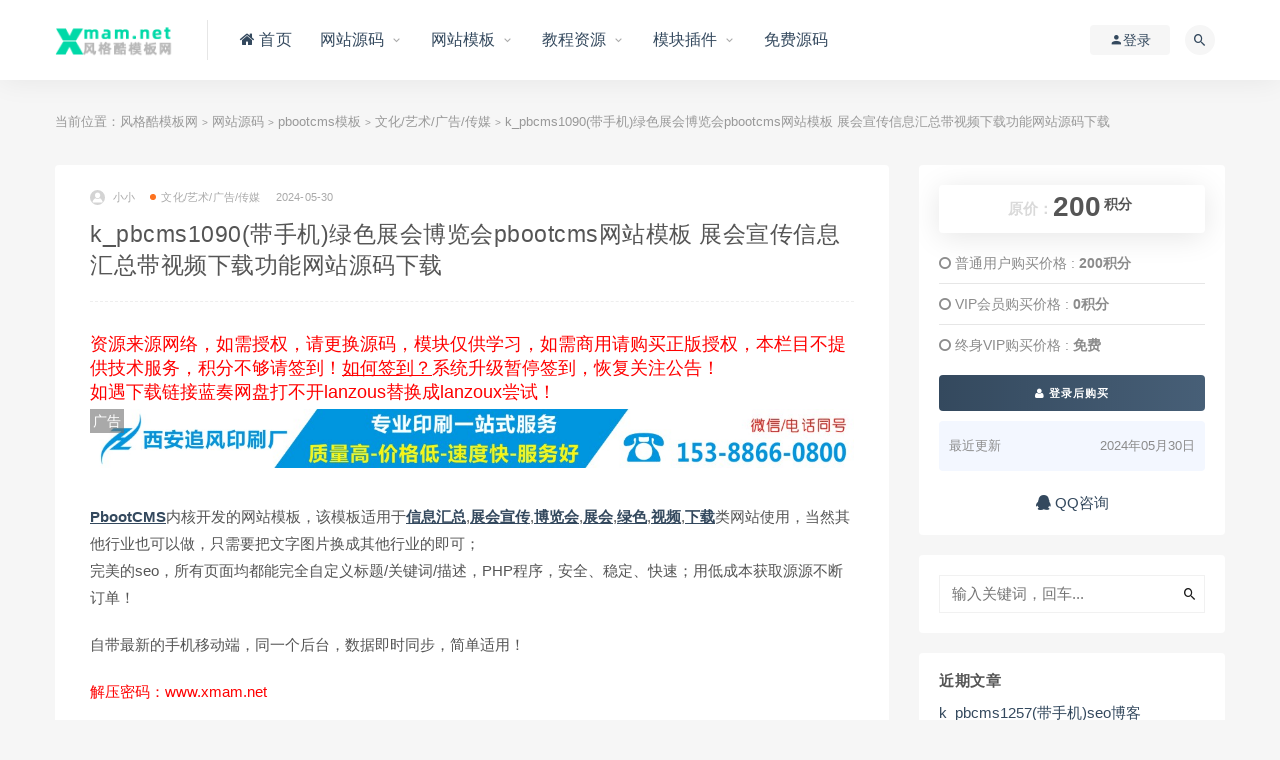

--- FILE ---
content_type: text/html; charset=UTF-8
request_url: https://www.xmam.net/41780/
body_size: 16434
content:
<!DOCTYPE html>
<html lang="zh-CN">
<head>
<meta charset="UTF-8">
<meta http-equiv="X-UA-Compatible" content="IE=edge">
<meta name="viewport" content="width=device-width, initial-scale=1">
<link rel="profile" href="https://gmpg.org/xfn/11">
<link href="https://www.xmam.net/wp-content/uploads/2023/04/1682839832-98f13708210194c.png" rel="icon">
<meta name="baidu-site-verification" content="code-mxfQFo5Fdz" />
<title>k_pbcms1090(带手机)绿色展会博览会pbootcms网站模板 展会宣传信息汇总带视频下载功能网站源码下载-风格酷模板网</title>
<meta name='robots' content='max-image-preview:large' />
<link rel='dns-prefetch' href='//www.xmam.net' />
<link rel='dns-prefetch' href='//s.w.org' />
<meta property="og:title" content="k_pbcms1090(带手机)绿色展会博览会pbootcms网站模板 展会宣传信息汇总带视频下载功能网站源码下载">
<meta property="og:description" content=" ...">
<meta property="og:type" content="article">
<meta property="og:url" content="https://www.xmam.net/41780/">
<meta property="og:site_name" content="风格酷模板网">
<meta property="og:image" content="https://www.xmam.net/wp-content/uploads/2024/05/1717028513-b0295333f9a7969.png">
<!-- <link rel='stylesheet' id='external-css'  href='https://www.xmam.net/wp-content/themes/ripro/assets/css/external.css?ver=7.2.0' type='text/css' media='all' /> -->
<!-- <link rel='stylesheet' id='sweetalert2-css'  href='https://www.xmam.net/wp-content/themes/ripro/assets/css/sweetalert2.min.css?ver=7.2.0' type='text/css' media='all' /> -->
<!-- <link rel='stylesheet' id='app-css'  href='https://www.xmam.net/wp-content/themes/ripro/assets/css/app.css?ver=7.2.0' type='text/css' media='all' /> -->
<!-- <link rel='stylesheet' id='diy-css'  href='https://www.xmam.net/wp-content/themes/ripro/assets/css/diy.css?ver=7.2.0' type='text/css' media='all' /> -->
<!-- <link rel='stylesheet' id='fancybox-css'  href='https://www.xmam.net/wp-content/themes/ripro/assets/css/jquery.fancybox.min.css?ver=7.2.0' type='text/css' media='all' /> -->
<link rel="stylesheet" type="text/css" href="//www.xmam.net/wp-content/cache/wpfc-minified/dg2f87sn/84ixg.css" media="all"/>
<script src='//www.xmam.net/wp-content/cache/wpfc-minified/qw3mwx85/84ixg.js' type="text/javascript"></script>
<!-- <script type='text/javascript' src='https://www.xmam.net/wp-content/themes/ripro/assets/js/jquery-2.2.4.min.js?ver=2.2.4' id='jquery-js'></script> -->
<!-- <script type='text/javascript' src='https://www.xmam.net/wp-content/themes/ripro/assets/js/plugins/sweetalert2.min.js?ver=7.2.0' id='sweetalert2-js'></script> -->
<meta name="keywords" content="HTML5,pbcms模板,PbootCMS,pbootcms展会,PbootCMS模板,下载,会展,信息汇总,博览会,国际展会,展会,展会代理,展会信息,展会信息大全,展会信息汇总,展会公司,展会季,展会宣传,展览中心,展览会,广告展览,线下出展,线下参展,绿色,视频,文化/艺术/广告/传媒">
<meta name="description" content="PbootCMS内核开发的网站模板，该模板适用于信息汇总,展会宣传,博览会,展会,绿色,视频,下载类网站使用，当然其他行业也可以做，只需要把文字图片换成其他行业的即可； 完美的seo，所有页面均都能完全自定义标题/关键词/描述，PHP程序，安全、稳定、快速；用低成本获取源源不断订...">
<style type="text/css">.navbar .menu-item > a {
display: block;
font-weight: normal!important;
letter-spacing: .2px;
}
.navbar .menu-item > a {
display: block;
font-weight: normal;
letter-spacing: .2px;
}
.navbar .nav-list > .menu-item > a {
font-size: 16px!important;
}
.navbar .sub-menu .menu-item > a {
align-items: center;
display: flex;
font-size: 15px;
line-height: 18px;
padding: 9px 30px;
transition: -webkit-transform 0.3s cubic-bezier(0.77,0,0.175,1);
transition: transform 0.3s cubic-bezier(0.77,0,0.175,1);
transition: transform 0.3s cubic-bezier(0.77,0,0.175,1),-webkit-transform 0.3s cubic-bezier(0.77,0,0.175,1);
}
.filter--content .filter-item a.on{background-color:#007cba;color:#fff}</style><style type="text/css">.recentcomments a{display:inline !important;padding:0 !important;margin:0 !important;}</style>	<!-- HTML5 shim, for IE6-8 support of HTML5 elements. All other JS at the end of file. -->
<!--[if lt IE 9]>
<script src="https://www.xmam.net/wp-content/themes/ripro/assets/js/html5shiv.js"></script>
<script src="https://www.xmam.net/wp-content/themes/ripro/assets/js/respond.min.js"></script>
<![endif]-->
</head>
<body class="post-template-default single single-post postid-41780 single-format-standard  max_width navbar-sticky sidebar-right pagination-numeric no-off-canvas">
<div class="site">
<header class="site-header">
<div class="container">
<div class="navbar">
<div class="logo-wrapper">
<a href="https://www.xmam.net/">
<img class="logo regular tap-logo" src="https://www.xmam.net/wp-content/uploads/2023/05/1683681375-1258617b7b5f61d.png" data-dark="" alt="风格酷模板网">
</a>
</div>
<div class="sep"></div>
<nav class="main-menu hidden-xs hidden-sm hidden-md">
<ul id="menu-menu" class="nav-list u-plain-list"><li id="menu-item-36" class="menu-item menu-item-type-custom menu-item-object-custom menu-item-36"><a href="/"><i class="fa fa-home"></i> 首页</a></li>
<li id="menu-item-34" class="menu-item menu-item-type-taxonomy menu-item-object-category current-post-ancestor menu-item-has-children menu-item-34"><a href="https://www.xmam.net/codecms/">网站源码</a>
<ul class="sub-menu">
<li id="menu-item-25199" class="menu-item menu-item-type-taxonomy menu-item-object-category current-post-ancestor menu-item-25199"><a href="https://www.xmam.net/codecms/pbootcms/">pbootcms模板</a></li>
<li id="menu-item-37" class="menu-item menu-item-type-taxonomy menu-item-object-category menu-item-37"><a href="https://www.xmam.net/codecms/wordpress/">WordPress</a></li>
<li id="menu-item-3618" class="menu-item menu-item-type-taxonomy menu-item-object-category menu-item-3618"><a href="https://www.xmam.net/codecms/eyoucms/">易优cms模板</a></li>
<li id="menu-item-420" class="menu-item menu-item-type-taxonomy menu-item-object-category menu-item-420"><a href="https://www.xmam.net/codecms/aspcode/">ASP源码</a></li>
<li id="menu-item-41072" class="menu-item menu-item-type-taxonomy menu-item-object-category menu-item-41072"><a href="https://www.xmam.net/codecms/dedecms/">讯睿模板</a></li>
</ul>
</li>
<li id="menu-item-50" class="menu-item menu-item-type-taxonomy menu-item-object-category menu-item-has-children menu-item-50"><a href="https://www.xmam.net/cssmoban/">网站模板</a>
<ul class="sub-menu">
<li id="menu-item-3896" class="menu-item menu-item-type-taxonomy menu-item-object-category menu-item-3896"><a href="https://www.xmam.net/cssmoban/html-site-template/">HTML网站模板</a></li>
<li id="menu-item-24847" class="menu-item menu-item-type-taxonomy menu-item-object-category menu-item-24847"><a href="https://www.xmam.net/cssmoban/shouji/">手机模板</a></li>
</ul>
</li>
<li id="menu-item-48" class="menu-item menu-item-type-taxonomy menu-item-object-category menu-item-has-children menu-item-48"><a href="https://www.xmam.net/tech/">教程资源</a>
<ul class="sub-menu">
<li id="menu-item-702" class="menu-item menu-item-type-taxonomy menu-item-object-category menu-item-702"><a href="https://www.xmam.net/tech/dedecmscourse/">织梦教程</a></li>
<li id="menu-item-6550" class="menu-item menu-item-type-taxonomy menu-item-object-category menu-item-6550"><a href="https://www.xmam.net/tech/eyoucmsjc/">易优cms教程</a></li>
<li id="menu-item-24846" class="menu-item menu-item-type-taxonomy menu-item-object-category menu-item-24846"><a href="https://www.xmam.net/tech/pbootcmsjs/">PbootCMS教程</a></li>
<li id="menu-item-4601" class="menu-item menu-item-type-taxonomy menu-item-object-category menu-item-4601"><a href="https://www.xmam.net/tech/seo-optimization/">SEO优化教程</a></li>
<li id="menu-item-18764" class="menu-item menu-item-type-taxonomy menu-item-object-category menu-item-18764"><a href="https://www.xmam.net/tech/wyzz/">网页制作</a></li>
</ul>
</li>
<li id="menu-item-40181" class="menu-item menu-item-type-taxonomy menu-item-object-category menu-item-has-children menu-item-40181"><a href="https://www.xmam.net/mkcj/">模块插件</a>
<ul class="sub-menu">
<li id="menu-item-40182" class="menu-item menu-item-type-taxonomy menu-item-object-category menu-item-40182"><a href="https://www.xmam.net/mkcj/pbootcmscj/">pbootcms插件</a></li>
</ul>
</li>
<li id="menu-item-2867" class="menu-item menu-item-type-custom menu-item-object-custom menu-item-2867"><a href="/codecms/?cao_type=1">免费源码</a></li>
</ul>      </nav>
<div class="main-search">
<form method="get" class="search-form inline" action="https://www.xmam.net/">
<input type="search" class="search-field inline-field" placeholder="输入关键词，回车..." autocomplete="off" value="" name="s" required="required">
<button type="submit" class="search-submit"><i class="mdi mdi-magnify"></i></button>
</form>        <div class="search-close navbar-button"><i class="mdi mdi-close"></i></div>
</div>
<div class="actions">
<!-- user -->
<div class="login-btn navbar-button"><i class="mdi mdi-account"></i> 登录</div>
<!-- user end -->
<div class="search-open navbar-button"><i class="mdi mdi-magnify"></i></div>
<div class="burger"></div>
</div>
</div>
</div>
</header>
<div class="header-gap"></div>    
<div class="site-content">
<div class="container">
<div class="breadcrumbs">
当前位置：<a href="https://www.xmam.net">风格酷模板网</a> <small>></small> <a href="https://www.xmam.net/codecms/">网站源码</a> <small>></small> <a href="https://www.xmam.net/codecms/pbootcms/">pbootcms模板</a> <small>></small> <a href="https://www.xmam.net/codecms/pbootcms/mediacode-pbootcms/">文化/艺术/广告/传媒</a> <small>></small> k_pbcms1090(带手机)绿色展会博览会pbootcms网站模板 展会宣传信息汇总带视频下载功能网站源码下载	</div>
<div class="row">
<div class="content-column col-lg-9">
<div class="content-area">
<main class="site-main">
<article id="post-41780" class="article-content">
<div class="container">
<div class="cao_entry_header">
<header class="entry-header">          <div class="entry-meta">
<span class="meta-author">
<a>
<img alt='小小' data-src='https://www.xmam.net/wp-content/themes/ripro/assets/images/avatar/1.png' class='lazyload avatar avatar-40 photo gravatar' height='40' width='40' />小小            </a>
</span>
<span class="meta-category">
<a target="_blank" href="https://www.xmam.net/codecms/pbootcms/mediacode-pbootcms/" rel="category">
<i class="dot"></i>文化/艺术/广告/传媒              </a>
</span>
<span class="meta-date">
<a target="_blank" href="https://www.xmam.net/41780/">
<time datetime="2024-05-30T08:23:42+08:00">
2024-05-30              </time>
</a>
</span>
</div>
<h1 class="entry-title">k_pbcms1090(带手机)绿色展会博览会pbootcms网站模板 展会宣传信息汇总带视频下载功能网站源码下载</h1>  </header></div></div>  <div class="container">
<div class="entry-wrapper">
<div class="ripro_gg_wrap pc"><span style="color: #FF0000;font-size: 18px;text-align: left;margin:30px 0;display:block">资源来源网络，如需授权，请更换源码，模块仅供学习，如需商用请购买正版授权，本栏目不提供技术服务，积分不够请签到！<a href='http://www.xmam.net/2069/' target="_blank" style="color: #FF0000;text-decoration: underline">如何签到？</a>系统升级暂停签到，恢复关注公告！<br/>如遇下载链接蓝奏网盘打不开lanzous替换成lanzoux尝试！
<span style="padding: 5px 0;display:block"><i style="display: block;position: absolute;z-index: 1;padding: 0 3px;background:rgba(112,112,112,0.6);font-size: 14px;font-style: normal;color: #fff">广告</i><a href="http://www.xazfysc.com/" target="_blank"><img src="/linkpic/xianzhuifeng.jpg" style="width: 100%"></a></span></div>      <div class="entry-content u-text-format u-clearfix">
<p><a href="https://www.xmam.net/tag/pbootcms/" title="查看所有文章关于 PbootCMS"target="_blank">PbootCMS</a>内核开发的网站模板，该模板适用于<a href="https://www.xmam.net/tag/%e4%bf%a1%e6%81%af%e6%b1%87%e6%80%bb/" title="查看所有文章关于 信息汇总"target="_blank">信息汇总</a>,<a href="https://www.xmam.net/tag/%e5%b1%95%e4%bc%9a%e5%ae%a3%e4%bc%a0/" title="查看所有文章关于 展会宣传"target="_blank">展会宣传</a>,<a href="https://www.xmam.net/tag/%e5%8d%9a%e8%a7%88%e4%bc%9a/" title="查看所有文章关于 博览会"target="_blank">博览会</a>,<a href="https://www.xmam.net/tag/%e5%b1%95%e4%bc%9a/" title="查看所有文章关于 展会"target="_blank">展会</a>,<a href="https://www.xmam.net/tag/%e7%bb%bf%e8%89%b2/" title="查看所有文章关于 绿色"target="_blank">绿色</a>,<a href="https://www.xmam.net/tag/%e8%a7%86%e9%a2%91/" title="查看所有文章关于 视频"target="_blank">视频</a>,<a href="https://www.xmam.net/tag/%e4%b8%8b%e8%bd%bd/" title="查看所有文章关于 下载"target="_blank">下载</a>类网站使用，当然其他行业也可以做，只需要把文字图片换成其他行业的即可；<br />
完美的seo，所有页面均都能完全自定义标题/关键词/描述，PHP程序，安全、稳定、快速；用低成本获取源源不断订单！</p>
<p>自带最新的手机移动端，同一个后台，数据即时同步，简单适用！</p>
<p><span style="color: #ff0000;">解压密码：www.xmam.net</span></p>
<h3>模板特点：</h3>
<p>1：手工书写DIV+CSS、代码精简无冗余。<br />
2：自适应结构，全球先进技术，高端视觉体验。<br />
3：SEO框架布局，栏目及文章页均可独立设置标题/关键词/描述。<br />
4：附带测试数据、将下载的pbootcms程序上传至支持sqlite的空间，后台站点设置域名位置改为自己的即可。<br />
5：后台直接修改联系方式、传真、邮箱、地址等，修改更加方便。<br />
6：部分文字需要在网站模板上面修改，模板目录:网站根目录/template/default/<br />
后台：域名/admin.php<br />
账号：admin<br />
密码：admin</p>
<h3>配置需求：</h3>
<p>语言程序：PHP + SQLite<br />
前端规范：html+css+jQuery<br />
设备支持：PC端+手机端<br />
程序运行环境：linux+nginx/ linux+apache / windows + iis(php≥7.0，＜8.0) / 其他支持php7.0+环境,<br />
不支持php7以下版本,建议php7.3版本<br />
手机版图片预览：</p>
<p><a href="https://www.xmam.net/wp-content/uploads/2024/05/1717028513-e3bd1e97fd6cc23.jpg"><img loading="lazy" class="lazyload alignnone size-full wp-image-41782" src="[data-uri]" data-srcset="https://www.xmam.net/wp-content/uploads/2024/05/1717028513-e3bd1e97fd6cc23.jpg" alt="" width="400" height="775" srcset="https://www.xmam.net/wp-content/uploads/2024/05/1717028513-e3bd1e97fd6cc23.jpg 400w, https://www.xmam.net/wp-content/uploads/2024/05/1717028513-e3bd1e97fd6cc23-155x300.jpg 155w" sizes="(max-width: 400px) 100vw, 400px" /><noscript><img loading="lazy" class="alignnone size-full wp-image-41782" src="https://www.xmam.net/wp-content/uploads/2024/05/1717028513-e3bd1e97fd6cc23.jpg" alt="" width="400" height="775" srcset="https://www.xmam.net/wp-content/uploads/2024/05/1717028513-e3bd1e97fd6cc23.jpg 400w, https://www.xmam.net/wp-content/uploads/2024/05/1717028513-e3bd1e97fd6cc23-155x300.jpg 155w" sizes="(max-width: 400px) 100vw, 400px" /></noscript></a></p>
<p>电脑版图片预览：</p>
<p>&nbsp;</p>
<p><a href="https://www.xmam.net/wp-content/uploads/2024/05/1717028514-2b23472a5d2a29b.jpg"><img loading="lazy" class="lazyload alignnone size-full wp-image-41783" src="[data-uri]" data-srcset="https://www.xmam.net/wp-content/uploads/2024/05/1717028514-2b23472a5d2a29b.jpg" alt="" width="600" height="1295" srcset="https://www.xmam.net/wp-content/uploads/2024/05/1717028514-2b23472a5d2a29b.jpg 600w, https://www.xmam.net/wp-content/uploads/2024/05/1717028514-2b23472a5d2a29b-139x300.jpg 139w, https://www.xmam.net/wp-content/uploads/2024/05/1717028514-2b23472a5d2a29b-474x1024.jpg 474w" sizes="(max-width: 600px) 100vw, 600px" /><noscript><img loading="lazy" class="alignnone size-full wp-image-41783" src="https://www.xmam.net/wp-content/uploads/2024/05/1717028514-2b23472a5d2a29b.jpg" alt="" width="600" height="1295" srcset="https://www.xmam.net/wp-content/uploads/2024/05/1717028514-2b23472a5d2a29b.jpg 600w, https://www.xmam.net/wp-content/uploads/2024/05/1717028514-2b23472a5d2a29b-139x300.jpg 139w, https://www.xmam.net/wp-content/uploads/2024/05/1717028514-2b23472a5d2a29b-474x1024.jpg 474w" sizes="(max-width: 600px) 100vw, 600px" /></noscript></a></p>
</div>
<div id="pay-single-box"></div>
<div class="entry-tags">
<a href="https://www.xmam.net/tag/html5/" rel="tag">
HTML5      </a>
<a href="https://www.xmam.net/tag/pbcms%e6%a8%a1%e6%9d%bf/" rel="tag">
pbcms模板      </a>
<a href="https://www.xmam.net/tag/pbootcms/" rel="tag">
PbootCMS      </a>
<a href="https://www.xmam.net/tag/pbootcms%e5%b1%95%e4%bc%9a/" rel="tag">
pbootcms展会      </a>
<a href="https://www.xmam.net/tag/pbootcms%e6%a8%a1%e6%9d%bf/" rel="tag">
PbootCMS模板      </a>
<a href="https://www.xmam.net/tag/%e4%b8%8b%e8%bd%bd/" rel="tag">
下载      </a>
<a href="https://www.xmam.net/tag/%e4%bc%9a%e5%b1%95/" rel="tag">
会展      </a>
<a href="https://www.xmam.net/tag/%e4%bf%a1%e6%81%af%e6%b1%87%e6%80%bb/" rel="tag">
信息汇总      </a>
<a href="https://www.xmam.net/tag/%e5%8d%9a%e8%a7%88%e4%bc%9a/" rel="tag">
博览会      </a>
<a href="https://www.xmam.net/tag/%e5%9b%bd%e9%99%85%e5%b1%95%e4%bc%9a/" rel="tag">
国际展会      </a>
<a href="https://www.xmam.net/tag/%e5%b1%95%e4%bc%9a/" rel="tag">
展会      </a>
<a href="https://www.xmam.net/tag/%e5%b1%95%e4%bc%9a%e4%bb%a3%e7%90%86/" rel="tag">
展会代理      </a>
<a href="https://www.xmam.net/tag/%e5%b1%95%e4%bc%9a%e4%bf%a1%e6%81%af/" rel="tag">
展会信息      </a>
<a href="https://www.xmam.net/tag/%e5%b1%95%e4%bc%9a%e4%bf%a1%e6%81%af%e5%a4%a7%e5%85%a8/" rel="tag">
展会信息大全      </a>
<a href="https://www.xmam.net/tag/%e5%b1%95%e4%bc%9a%e4%bf%a1%e6%81%af%e6%b1%87%e6%80%bb/" rel="tag">
展会信息汇总      </a>
<a href="https://www.xmam.net/tag/%e5%b1%95%e4%bc%9a%e5%85%ac%e5%8f%b8/" rel="tag">
展会公司      </a>
<a href="https://www.xmam.net/tag/%e5%b1%95%e4%bc%9a%e5%ad%a3/" rel="tag">
展会季      </a>
<a href="https://www.xmam.net/tag/%e5%b1%95%e4%bc%9a%e5%ae%a3%e4%bc%a0/" rel="tag">
展会宣传      </a>
<a href="https://www.xmam.net/tag/%e5%b1%95%e8%a7%88%e4%b8%ad%e5%bf%83/" rel="tag">
展览中心      </a>
<a href="https://www.xmam.net/tag/%e5%b1%95%e8%a7%88%e4%bc%9a/" rel="tag">
展览会      </a>
<a href="https://www.xmam.net/tag/%e5%b9%bf%e5%91%8a%e5%b1%95%e8%a7%88/" rel="tag">
广告展览      </a>
<a href="https://www.xmam.net/tag/%e7%ba%bf%e4%b8%8b%e5%87%ba%e5%b1%95/" rel="tag">
线下出展      </a>
<a href="https://www.xmam.net/tag/%e7%ba%bf%e4%b8%8b%e5%8f%82%e5%b1%95/" rel="tag">
线下参展      </a>
<a href="https://www.xmam.net/tag/%e7%bb%bf%e8%89%b2/" rel="tag">
绿色      </a>
<a href="https://www.xmam.net/tag/%e8%a7%86%e9%a2%91/" rel="tag">
视频      </a>
</div>
<div class="article-copyright"><span style="font-size: 16px">©下载资源版权归作者所有；本站所有资源均来源于网络，仅供学习使用，请支持正版！</span><br/><a href="https://www.xmam.net">风格酷模板网</a> &raquo; <a href="https://www.xmam.net/41780/">k_pbcms1090(带手机)绿色展会博览会pbootcms网站模板 展会宣传信息汇总带视频下载功能网站源码下载</a></div>
<div class="ripro_gg_wrap pc"><span style="color:#31BFBD">NOTICE:【咨询风格酷】客服QQ：1131734965</span><br/>
<span style="color:#31BFBD">NOTICE:【咨询风格酷】客服微信：wwwxmamnet</span><br/>
<span style="color:#31BFBD">NOTICE:【风格酷模板网②群】QQ群：288678775</span><br/>
<!--<span style="color:#31BFBD">NOTICE:【风格酷VIP交流群】交流QQ群：860932181</span>-->
<span style="display:block; font-size:12px; line-height:2;margin:20px 0; padding:10px 20px; background:#f7fbff;border: 1px dashed #e6e6e6;nborder-radius: 4px;"><span style="color:#ff0000">☉免责声明：本站所有模板均来自用户分享和网络收集，仅供学习与参考，请勿用于商业用途，如果损害了您的权利，请联系<a target="_blank" href="http://wpa.qq.com/msgrd?v=3&uin=1131734965&site=qq&menu=yes">网站客服</a>，我们核实后会立即删除。</span><br/>☉如果源码网盘地址失效！或有其他问题，请<a target="_blank" href="http://wpa.qq.com/msgrd?v=3&uin=1131734965&site=qq&menu=yes">点我报错</a>,谢谢合作！<br/><span style="color:#ff0000">☉人民币与积分汇率为1比10,即1元=10积分.有任何疑问请<a target="_blank" href="http://wpa.qq.com/msgrd?v=3&uin=1131734965&site=qq&menu=yes">联系客服</a>！</span><br/>☉如有其他问题，请加网站客服QQ(1131734965)进行交流。<br/>☉本站提供的源码、模板、软件工具等其他资源，都不包含技术服务，请大家谅解！<br/>☉源码、模板等资源会随着技术、环境的升级而存在部分问题，还请慎重选择。</span></div><div class="article-footer">
<div class="xshare">
<span class="xshare-title">分享到：</span>
<a href="javascript:;" title="收藏文章" etap="star" data-postid="41780" class="ripro-star"><i class="fa fa-star-o"></i></a>
<a href="" etap="share" data-share="qq" class="share-qq"><i class="fa fa-qq"></i></a>
<a href="" etap="share" data-share="weibo" class="share-weibo"><i class="fa fa-weibo"></i></a>
</div>
<!--百度收录情况显示-->
百度已收录</div>    </div>
</div>
</article>
<div class="entry-navigation">
<nav class="article-nav">
<span class="article-nav-prev">上一篇<br><a href="https://www.xmam.net/41777/" rel="prev">易优模板专题节点调用文档自定义字段教程</a></span>
<span class="article-nav-next">下一篇<br><a href="https://www.xmam.net/41785/" rel="next">s_xunruicms0064(自适应)响应式酒店民宿网站迅睿cms模板 客房旅馆网站源码</a></span>
</nav>
</div>
<!-- # 标准网格模式... -->
<div class="related-posts-grid">
<h4 class="u-border-title">相关推荐</h4>
<div class="row">
<div class="col-6 col-sm-3 col-md-3 mt-10 mb-10">
<article class="post">
<div class="entry-media">
<div class="placeholder" style="padding-bottom: 66.666666666667%;">
<a target="_blank"  href="https://www.xmam.net/37411/">
<img class="lazyload" data-src="https://www.xmam.net/wp-content/themes/ripro/timthumb.php?src=https://www.xmam.net/wp-content/uploads/2023/03/1678150908-1cb5f847149f471.jpg&#038;h=200&#038;w=300&#038;zc=1&#038;a=c&#038;q=100&#038;s=1" src="[data-uri]" alt="k_pbcms919(自适应)响应式高端门窗销售家具定制全屋定制建材家居装饰装修类网站pbootcms模板">  
</a>
</div>
<div class="entry-star"><a href="javascript:;" title="收藏文章" etap="star" data-postid="37411" class="ripro-star"><i class="fa fa-star-o"></i></a></div>  </div>
<div class="entry-wrapper">
<header class="entry-header">    
<h4 class="entry-title"><a target="_blank" href="https://www.xmam.net/37411/" title="k_pbcms919(自适应)响应式高端门窗销售家具定制全屋定制建材家居装饰装修类网站pbootcms模板" rel="bookmark">k_pbcms919(自适应)响应式高端门窗销售家具定制全屋定制建材家居装饰装修类网站pbootcms模板</a></h4>  </header>                </div>
</article>
</div>
<div class="col-6 col-sm-3 col-md-3 mt-10 mb-10">
<article class="post">
<div class="entry-media">
<div class="placeholder" style="padding-bottom: 66.666666666667%;">
<a target="_blank"  href="https://www.xmam.net/30644/">
<img class="lazyload" data-src="https://www.xmam.net/wp-content/themes/ripro/timthumb.php?src=https://www.xmam.net/wp-content/uploads/2022/02/1644643905-0af0079497ea3ad.png&#038;h=200&#038;w=300&#038;zc=1&#038;a=c&#038;q=100&#038;s=1" src="[data-uri]" alt="h5_0469精品动态背景城市宣传官网网站模板">  
</a>
</div>
<div class="entry-star"><a href="javascript:;" title="收藏文章" etap="star" data-postid="30644" class="ripro-star"><i class="fa fa-star-o"></i></a></div>  </div>
<div class="entry-wrapper">
<header class="entry-header">    
<h4 class="entry-title"><a target="_blank" href="https://www.xmam.net/30644/" title="h5_0469精品动态背景城市宣传官网网站模板" rel="bookmark">h5_0469精品动态背景城市宣传官网网站模板</a></h4>  </header>                </div>
</article>
</div>
<div class="col-6 col-sm-3 col-md-3 mt-10 mb-10">
<article class="post">
<div class="entry-media">
<div class="placeholder" style="padding-bottom: 66.666666666667%;">
<a target="_blank"  href="https://www.xmam.net/39916/">
<img class="lazyload" data-src="https://www.xmam.net/wp-content/themes/ripro/timthumb.php?src=https://www.xmam.net/wp-content/uploads/2024/02/1708002570-bf8432ed816328d.png&#038;h=200&#038;w=300&#038;zc=1&#038;a=c&#038;q=100&#038;s=1" src="[data-uri]" alt="h5_0322响应式宽屏自适应品牌广告设计公司HTML网站模板下载">  
</a>
</div>
<div class="entry-star"><a href="javascript:;" title="收藏文章" etap="star" data-postid="39916" class="ripro-star"><i class="fa fa-star-o"></i></a></div>  </div>
<div class="entry-wrapper">
<header class="entry-header">    
<h4 class="entry-title"><a target="_blank" href="https://www.xmam.net/39916/" title="h5_0322响应式宽屏自适应品牌广告设计公司HTML网站模板下载" rel="bookmark">h5_0322响应式宽屏自适应品牌广告设计公司HTML网站模板下载</a></h4>  </header>                </div>
</article>
</div>
<div class="col-6 col-sm-3 col-md-3 mt-10 mb-10">
<article class="post">
<div class="entry-media">
<div class="placeholder" style="padding-bottom: 66.666666666667%;">
<a target="_blank"  href="https://www.xmam.net/20701/">
<img class="lazyload" data-src="https://www.xmam.net/wp-content/themes/ripro/timthumb.php?src=https://www.xmam.net/wp-content/uploads/2021/08/1630202725-38de9d8fc1dc634.png&#038;h=200&#038;w=300&#038;zc=1&#038;a=c&#038;q=100&#038;s=1" src="[data-uri]" alt="响应式蓝色无人机公司企业通用HTML网站模板下载">  
</a>
</div>
<div class="entry-star"><a href="javascript:;" title="收藏文章" etap="star" data-postid="20701" class="ripro-star"><i class="fa fa-star-o"></i></a></div>  </div>
<div class="entry-wrapper">
<header class="entry-header">    
<h4 class="entry-title"><a target="_blank" href="https://www.xmam.net/20701/" title="响应式蓝色无人机公司企业通用HTML网站模板下载" rel="bookmark">响应式蓝色无人机公司企业通用HTML网站模板下载</a></h4>  </header>                </div>
</article>
</div>
<div class="col-6 col-sm-3 col-md-3 mt-10 mb-10">
<article class="post">
<div class="entry-media">
<div class="placeholder" style="padding-bottom: 66.666666666667%;">
<a target="_blank"  href="https://www.xmam.net/42719/">
<img class="lazyload" data-src="https://www.xmam.net/wp-content/themes/ripro/timthumb.php?src=https://www.xmam.net/wp-content/uploads/2025/12/1764553864-b0295333f9a7969.png&#038;h=200&#038;w=300&#038;zc=1&#038;a=c&#038;q=100&#038;s=1" src="[data-uri]" alt="k_pbcms1245(自适应)导航网站pbootcms网站模板 网站目录网站源码下载">  
</a>
</div>
<div class="entry-star"><a href="javascript:;" title="收藏文章" etap="star" data-postid="42719" class="ripro-star"><i class="fa fa-star-o"></i></a></div>  </div>
<div class="entry-wrapper">
<header class="entry-header">    
<h4 class="entry-title"><a target="_blank" href="https://www.xmam.net/42719/" title="k_pbcms1245(自适应)导航网站pbootcms网站模板 网站目录网站源码下载" rel="bookmark">k_pbcms1245(自适应)导航网站pbootcms网站模板 网站目录网站源码下载</a></h4>  </header>                </div>
</article>
</div>
<div class="col-6 col-sm-3 col-md-3 mt-10 mb-10">
<article class="post">
<div class="entry-media">
<div class="placeholder" style="padding-bottom: 66.666666666667%;">
<a target="_blank"  href="https://www.xmam.net/32263/">
<img class="lazyload" data-src="https://www.xmam.net/wp-content/themes/ripro/timthumb.php?src=https://www.xmam.net/wp-content/uploads/2022/03/1648708116-b0295333f9a7969.png&#038;h=200&#038;w=300&#038;zc=1&#038;a=c&#038;q=100&#038;s=1" src="[data-uri]" alt="k_pbcms411(自适应)响应式品牌珠宝首饰类网站pbootcms模板 黄金珠宝金器网站源码下载">  
</a>
</div>
<div class="entry-star"><a href="javascript:;" title="收藏文章" etap="star" data-postid="32263" class="ripro-star"><i class="fa fa-star-o"></i></a></div>  </div>
<div class="entry-wrapper">
<header class="entry-header">    
<h4 class="entry-title"><a target="_blank" href="https://www.xmam.net/32263/" title="k_pbcms411(自适应)响应式品牌珠宝首饰类网站pbootcms模板 黄金珠宝金器网站源码下载" rel="bookmark">k_pbcms411(自适应)响应式品牌珠宝首饰类网站pbootcms模板 黄金珠宝金器网站源码下载</a></h4>  </header>                </div>
</article>
</div>
<div class="col-6 col-sm-3 col-md-3 mt-10 mb-10">
<article class="post">
<div class="entry-media">
<div class="placeholder" style="padding-bottom: 66.666666666667%;">
<a target="_blank"  href="https://www.xmam.net/28373/">
<img class="lazyload" data-src="https://www.xmam.net/wp-content/themes/ripro/timthumb.php?src=https://www.xmam.net/wp-content/uploads/2021/12/1640057822-21ef05aed5af924.png&#038;h=200&#038;w=300&#038;zc=1&#038;a=c&#038;q=100&#038;s=1" src="[data-uri]" alt="pbootcms打开首页提示No input file specified">  
</a>
</div>
<div class="entry-star"><a href="javascript:;" title="收藏文章" etap="star" data-postid="28373" class="ripro-star"><i class="fa fa-star-o"></i></a></div>  </div>
<div class="entry-wrapper">
<header class="entry-header">    
<h4 class="entry-title"><a target="_blank" href="https://www.xmam.net/28373/" title="pbootcms打开首页提示No input file specified" rel="bookmark">pbootcms打开首页提示No input file specified</a></h4>  </header>                </div>
</article>
</div>
<div class="col-6 col-sm-3 col-md-3 mt-10 mb-10">
<article class="post">
<div class="entry-media">
<div class="placeholder" style="padding-bottom: 66.666666666667%;">
<a target="_blank"  href="https://www.xmam.net/30686/">
<img class="lazyload" data-src="https://www.xmam.net/wp-content/themes/ripro/timthumb.php?src=https://www.xmam.net/wp-content/uploads/2022/02/1644733657-e59976f00b9256d.jpg&#038;h=200&#038;w=300&#038;zc=1&#038;a=c&#038;q=100&#038;s=1" src="[data-uri]" alt="h5_0476数字虚拟加密货币类网站模板下载">  
</a>
</div>
<div class="entry-star"><a href="javascript:;" title="收藏文章" etap="star" data-postid="30686" class="ripro-star"><i class="fa fa-star-o"></i></a></div>  </div>
<div class="entry-wrapper">
<header class="entry-header">    
<h4 class="entry-title"><a target="_blank" href="https://www.xmam.net/30686/" title="h5_0476数字虚拟加密货币类网站模板下载" rel="bookmark">h5_0476数字虚拟加密货币类网站模板下载</a></h4>  </header>                </div>
</article>
</div>
</div>
</div>
<div class="bottom-area">
<div id="comments" class="comments-area">
<div id="respond" class="comment-respond">
<h3 id="reply-title" class="comment-reply-title">发表评论 <small><a rel="nofollow" id="cancel-comment-reply-link" href="/41780/#respond" style="display:none;">取消回复</a></small></h3><p class="must-log-in">要发表评论，您必须先<a href="https://www.xmam.net/wp-login.php?redirect_to=https%3A%2F%2Fwww.xmam.net%2F41780%2F">登录</a>。</p>	</div><!-- #respond -->
</div>
</div>				</main>
</div>
</div>
<div class="sidebar-column col-lg-3">
<aside class="widget-area">
<div id="cao_widget_pay-3" class="widget widget-pay"><div class="pay--rateinfo"><b><span class="price"><span style=" color: #dadada; font-size: 15px; margin: 0;vertical-align:middle; ">原价：</span>200<sup>积分</sup></span></b></div><ul class="pricing-options"><li><i class="fa fa-circle-o"></i> 普通用户购买价格 : <span class="pricing__opt">200积分</span></li><li><i class="fa fa-circle-o"></i> VIP会员购买价格 : <span class="pricing__opt">0积分</span></li><li><i class="fa fa-circle-o"></i> 终身VIP购买价格 : <span class="pricing__opt">免费</span></li></ul><div class="pay--content"><div class="pay-box"><a class="login-btn btn btn--primary btn--block"><i class="fa fa-user"></i> 登录后购买</a></div></div><div class="agent--contact"><ul class="list-paybody"><li><span>最近更新</span><span>2024年05月30日</span></li></ul></div><div class="ac_qqhao"><a target="_blank" href="http://wpa.qq.com/msgrd?v=3&uin=1131734965&site=qq&menu=yes"><i class="fa fa-qq"></i> QQ咨询</a></div></div><div id="search-2" class="widget widget_search"><form method="get" class="search-form inline" action="https://www.xmam.net/">
<input type="search" class="search-field inline-field" placeholder="输入关键词，回车..." autocomplete="off" value="" name="s" required="required">
<button type="submit" class="search-submit"><i class="mdi mdi-magnify"></i></button>
</form></div>
<div id="recent-posts-2" class="widget widget_recent_entries">
<h5 class="widget-title">近期文章</h5>
<ul>
<li>
<a href="https://www.xmam.net/42790/">k_pbcms1257(带手机)seo博客pbootcms网站模板 新闻资讯网站源码下载</a>
</li>
<li>
<a href="https://www.xmam.net/42779/">k_pbcms1256(带手机)人力资源劳务派遣企业站pbootcms网站模板 职业介绍中介所网站源码下载</a>
</li>
<li>
<a href="https://www.xmam.net/42774/">k_pbcms1255(自适应)重工机械设备企业站pbootcms网站模板 龙门塔吊网站源码下载</a>
</li>
<li>
<a href="https://www.xmam.net/42768/">k_pbcms1254(自适应)旅游攻略大全热门景点pbootcms网站模板 文章博客活动网站源码下载</a>
</li>
<li>
<a href="https://www.xmam.net/42763/">k_pbcms1253(带手机)电缆线盘pbootcms网站模板 塑料线盘企业网站源码下载</a>
</li>
</ul>
</div><div id="recent-comments-2" class="widget widget_recent_comments"><h5 class="widget-title">近期评论</h5><ul id="recentcomments"><li class="recentcomments"><span class="comment-author-link"><a href='http://www.fenggeku.com' rel='external nofollow ugc' class='url'>冰雨奇缘</a></span>发表在《<a href="https://www.xmam.net/2069/comment-page-1/#comment-20">每日签到即可免费获赠10积分用于兑换本站资源 点击签到！</a>》</li><li class="recentcomments"><span class="comment-author-link">xch102030</span>发表在《<a href="https://www.xmam.net/2069/comment-page-1/#comment-19">每日签到即可免费获赠10积分用于兑换本站资源 点击签到！</a>》</li><li class="recentcomments"><span class="comment-author-link"><a href='http://www.fenggeku.com' rel='external nofollow ugc' class='url'>冰雨奇缘</a></span>发表在《<a href="https://www.xmam.net/2069/comment-page-1/#comment-18">每日签到即可免费获赠10积分用于兑换本站资源 点击签到！</a>》</li><li class="recentcomments"><span class="comment-author-link">ssss</span>发表在《<a href="https://www.xmam.net/2069/comment-page-1/#comment-15">每日签到即可免费获赠10积分用于兑换本站资源 点击签到！</a>》</li><li class="recentcomments"><span class="comment-author-link">lyx</span>发表在《<a href="https://www.xmam.net/2069/comment-page-1/#comment-13">每日签到即可免费获赠10积分用于兑换本站资源 点击签到！</a>》</li></ul></div><div id="archives-2" class="widget widget_archive"><h5 class="widget-title">文章归档</h5>		<label class="screen-reader-text" for="archives-dropdown-2">文章归档</label>
<select id="archives-dropdown-2" name="archive-dropdown">
<option value="">选择月份</option>
<option value='https://www.xmam.net/date/2026/01/'> 2026年1月 </option>
<option value='https://www.xmam.net/date/2025/12/'> 2025年12月 </option>
<option value='https://www.xmam.net/date/2025/11/'> 2025年11月 </option>
<option value='https://www.xmam.net/date/2025/10/'> 2025年10月 </option>
<option value='https://www.xmam.net/date/2025/09/'> 2025年9月 </option>
<option value='https://www.xmam.net/date/2025/08/'> 2025年8月 </option>
<option value='https://www.xmam.net/date/2025/07/'> 2025年7月 </option>
<option value='https://www.xmam.net/date/2025/06/'> 2025年6月 </option>
<option value='https://www.xmam.net/date/2025/05/'> 2025年5月 </option>
<option value='https://www.xmam.net/date/2025/04/'> 2025年4月 </option>
<option value='https://www.xmam.net/date/2025/03/'> 2025年3月 </option>
<option value='https://www.xmam.net/date/2025/02/'> 2025年2月 </option>
<option value='https://www.xmam.net/date/2025/01/'> 2025年1月 </option>
<option value='https://www.xmam.net/date/2024/12/'> 2024年12月 </option>
<option value='https://www.xmam.net/date/2024/11/'> 2024年11月 </option>
<option value='https://www.xmam.net/date/2024/10/'> 2024年10月 </option>
<option value='https://www.xmam.net/date/2024/09/'> 2024年9月 </option>
<option value='https://www.xmam.net/date/2024/08/'> 2024年8月 </option>
<option value='https://www.xmam.net/date/2024/07/'> 2024年7月 </option>
<option value='https://www.xmam.net/date/2024/06/'> 2024年6月 </option>
<option value='https://www.xmam.net/date/2024/05/'> 2024年5月 </option>
<option value='https://www.xmam.net/date/2024/04/'> 2024年4月 </option>
<option value='https://www.xmam.net/date/2024/03/'> 2024年3月 </option>
<option value='https://www.xmam.net/date/2024/02/'> 2024年2月 </option>
<option value='https://www.xmam.net/date/2024/01/'> 2024年1月 </option>
<option value='https://www.xmam.net/date/2023/12/'> 2023年12月 </option>
<option value='https://www.xmam.net/date/2023/11/'> 2023年11月 </option>
<option value='https://www.xmam.net/date/2023/10/'> 2023年10月 </option>
<option value='https://www.xmam.net/date/2023/09/'> 2023年9月 </option>
<option value='https://www.xmam.net/date/2023/08/'> 2023年8月 </option>
<option value='https://www.xmam.net/date/2023/07/'> 2023年7月 </option>
<option value='https://www.xmam.net/date/2023/06/'> 2023年6月 </option>
<option value='https://www.xmam.net/date/2023/05/'> 2023年5月 </option>
<option value='https://www.xmam.net/date/2023/04/'> 2023年4月 </option>
<option value='https://www.xmam.net/date/2023/03/'> 2023年3月 </option>
<option value='https://www.xmam.net/date/2023/02/'> 2023年2月 </option>
<option value='https://www.xmam.net/date/2023/01/'> 2023年1月 </option>
<option value='https://www.xmam.net/date/2022/12/'> 2022年12月 </option>
<option value='https://www.xmam.net/date/2022/11/'> 2022年11月 </option>
<option value='https://www.xmam.net/date/2022/10/'> 2022年10月 </option>
<option value='https://www.xmam.net/date/2022/09/'> 2022年9月 </option>
<option value='https://www.xmam.net/date/2022/08/'> 2022年8月 </option>
<option value='https://www.xmam.net/date/2022/07/'> 2022年7月 </option>
<option value='https://www.xmam.net/date/2022/06/'> 2022年6月 </option>
<option value='https://www.xmam.net/date/2022/05/'> 2022年5月 </option>
<option value='https://www.xmam.net/date/2022/04/'> 2022年4月 </option>
<option value='https://www.xmam.net/date/2022/03/'> 2022年3月 </option>
<option value='https://www.xmam.net/date/2022/02/'> 2022年2月 </option>
<option value='https://www.xmam.net/date/2022/01/'> 2022年1月 </option>
<option value='https://www.xmam.net/date/2021/12/'> 2021年12月 </option>
<option value='https://www.xmam.net/date/2021/11/'> 2021年11月 </option>
<option value='https://www.xmam.net/date/2021/10/'> 2021年10月 </option>
<option value='https://www.xmam.net/date/2021/09/'> 2021年9月 </option>
<option value='https://www.xmam.net/date/2021/08/'> 2021年8月 </option>
<option value='https://www.xmam.net/date/2021/07/'> 2021年7月 </option>
<option value='https://www.xmam.net/date/2021/06/'> 2021年6月 </option>
<option value='https://www.xmam.net/date/2021/05/'> 2021年5月 </option>
<option value='https://www.xmam.net/date/2021/04/'> 2021年4月 </option>
<option value='https://www.xmam.net/date/2021/03/'> 2021年3月 </option>
<option value='https://www.xmam.net/date/2021/02/'> 2021年2月 </option>
<option value='https://www.xmam.net/date/2021/01/'> 2021年1月 </option>
</select>
<script type="text/javascript">
/* <![CDATA[ */
(function() {
var dropdown = document.getElementById( "archives-dropdown-2" );
function onSelectChange() {
if ( dropdown.options[ dropdown.selectedIndex ].value !== '' ) {
document.location.href = this.options[ this.selectedIndex ].value;
}
}
dropdown.onchange = onSelectChange;
})();
/* ]]> */
</script>
</div><div id="categories-2" class="widget widget_categories"><h5 class="widget-title">分类</h5>
<ul>
<li class="cat-item cat-item-13"><a href="https://www.xmam.net/tech/">教程资源</a>
<ul class='children'>
<li class="cat-item cat-item-13827"><a href="https://www.xmam.net/tech/pbootcmsjs/">PbootCMS教程</a>
</li>
<li class="cat-item cat-item-2466"><a href="https://www.xmam.net/tech/seo-optimization/" title="风格酷SEO优化是seo优化、seo查询、网络营销、网站建设为一体的云优化教程平台，提供百度关键词排名、seo推广、网站建设和关键词优化、网络营销策划推广、seo软件、外包服务及seo优化教程。">SEO优化教程</a>
</li>
<li class="cat-item cat-item-3491"><a href="https://www.xmam.net/tech/eyoucmsjc/">易优cms教程</a>
</li>
<li class="cat-item cat-item-18003"><a href="https://www.xmam.net/tech/jizhicmsjc/">极致CMS教程</a>
</li>
<li class="cat-item cat-item-327"><a href="https://www.xmam.net/tech/dedecmscourse/">织梦教程</a>
</li>
<li class="cat-item cat-item-9983"><a href="https://www.xmam.net/tech/wyzz/">网页制作</a>
<ul class='children'>
<li class="cat-item cat-item-9984"><a href="https://www.xmam.net/tech/wyzz/css/">css</a>
</li>
</ul>
</li>
<li class="cat-item cat-item-14974"><a href="https://www.xmam.net/tech/xunruicms_tech/">迅睿CMS教程</a>
</li>
</ul>
</li>
<li class="cat-item cat-item-21725"><a href="https://www.xmam.net/mkcj/">模块插件</a>
<ul class='children'>
<li class="cat-item cat-item-21726"><a href="https://www.xmam.net/mkcj/pbootcmscj/">pbootcms插件</a>
</li>
</ul>
</li>
<li class="cat-item cat-item-1023"><a href="https://www.xmam.net/fenggekunews/">站内资讯</a>
<ul class='children'>
<li class="cat-item cat-item-1024"><a href="https://www.xmam.net/fenggekunews/notice/">站内公告</a>
</li>
</ul>
</li>
<li class="cat-item cat-item-11"><a href="https://www.xmam.net/cssmoban/">网站模板</a>
<ul class='children'>
<li class="cat-item cat-item-2105"><a href="https://www.xmam.net/cssmoban/html-site-template/">HTML网站模板</a>
</li>
<li class="cat-item cat-item-13557"><a href="https://www.xmam.net/cssmoban/shouji/" title="手机模板">手机模板</a>
</li>
</ul>
</li>
<li class="cat-item cat-item-1"><a href="https://www.xmam.net/codecms/">网站源码</a>
<ul class='children'>
<li class="cat-item cat-item-166"><a href="https://www.xmam.net/codecms/aspcode/">ASP源码</a>
</li>
<li class="cat-item cat-item-14057"><a href="https://www.xmam.net/codecms/pbootcms/">pbootcms模板</a>
<ul class='children'>
<li class="cat-item cat-item-14058"><a href="https://www.xmam.net/codecms/pbootcms/internetcode-pbootcms/">IT/软件/信息/互联网</a>
</li>
<li class="cat-item cat-item-14081"><a href="https://www.xmam.net/codecms/pbootcms/other-pbootcms/">其他模板</a>
</li>
<li class="cat-item cat-item-14075"><a href="https://www.xmam.net/codecms/pbootcms/pets-pbootcms/">农业/畜牧/养殖/宠物</a>
</li>
<li class="cat-item cat-item-14074"><a href="https://www.xmam.net/codecms/pbootcms/material-pbootcms/">化工/环保/能源/材料</a>
</li>
<li class="cat-item cat-item-14079"><a href="https://www.xmam.net/codecms/pbootcms/danyemian/">单页面</a>
</li>
<li class="cat-item cat-item-14062"><a href="https://www.xmam.net/codecms/pbootcms/%e5%9f%ba%e5%bb%ba-%e6%96%bd%e5%b7%a5-%e5%9c%b0%e4%ba%a7-%e7%89%a9%e4%b8%9a/">基建/施工/地产/物业</a>
</li>
<li class="cat-item cat-item-14076"><a href="https://www.xmam.net/codecms/pbootcms/waimao/">外贸</a>
</li>
<li class="cat-item cat-item-14068"><a href="https://www.xmam.net/codecms/pbootcms/scientific-pbootcms/">学校/教育/培训/科研</a>
</li>
<li class="cat-item cat-item-14066"><a href="https://www.xmam.net/codecms/pbootcms/life-pbootcms/">摄影/婚庆/家政/生活</a>
</li>
<li class="cat-item cat-item-14071"><a href="https://www.xmam.net/codecms/pbootcms/association-pbootcms/">政府/组织/集团/协会</a>
</li>
<li class="cat-item cat-item-14060"><a href="https://www.xmam.net/codecms/pbootcms/mediacode-pbootcms/">文化/艺术/广告/传媒</a>
</li>
<li class="cat-item cat-item-14078"><a href="https://www.xmam.net/codecms/pbootcms/newsblog/">新闻博客</a>
</li>
<li class="cat-item cat-item-14065"><a href="https://www.xmam.net/codecms/pbootcms/toys-pbootcms/">服饰/珠宝/礼品/玩具</a>
</li>
<li class="cat-item cat-item-14073"><a href="https://www.xmam.net/codecms/pbootcms/instrument-pbootcms/">机械/设备/制造/仪器</a>
</li>
<li class="cat-item cat-item-14072"><a href="https://www.xmam.net/codecms/pbootcms/carry-pbootcms/">汽车/物流/交通/搬运</a>
</li>
<li class="cat-item cat-item-14077"><a href="https://www.xmam.net/codecms/pbootcms/wap-pbootcms/">独立手机版</a>
</li>
<li class="cat-item cat-item-14059"><a href="https://www.xmam.net/codecms/pbootcms/communication-pbootcms/">科技/电子/数码/通信</a>
</li>
<li class="cat-item cat-item-14069"><a href="https://www.xmam.net/codecms/pbootcms/medical-pbootcms/">美容/保健/医院/医疗</a>
</li>
<li class="cat-item cat-item-14080"><a href="https://www.xmam.net/codecms/pbootcms/marketing-template-pbootcms/">营销型模板</a>
</li>
<li class="cat-item cat-item-14061"><a href="https://www.xmam.net/codecms/pbootcms/furniture-pbootcms/">装修/设计/家居/家具</a>
</li>
<li class="cat-item cat-item-14067"><a href="https://www.xmam.net/codecms/pbootcms/equipment-pbootcms/">运动/健身/体育/器材</a>
</li>
<li class="cat-item cat-item-14070"><a href="https://www.xmam.net/codecms/pbootcms/lawcode-pbootcms/">金融/财税/咨询/法律</a>
</li>
<li class="cat-item cat-item-14064"><a href="https://www.xmam.net/codecms/pbootcms/expenses-pbootcms/">食品/果蔬/饮料/日用</a>
</li>
<li class="cat-item cat-item-14063"><a href="https://www.xmam.net/codecms/pbootcms/ticketing-pbootcms/">餐饮/酒店/旅游/票务</a>
</li>
</ul>
</li>
<li class="cat-item cat-item-7"><a href="https://www.xmam.net/codecms/wordpress/">Wordpress</a>
</li>
<li class="cat-item cat-item-1957"><a href="https://www.xmam.net/codecms/eyoucms/">易优cms模板</a>
<ul class='children'>
<li class="cat-item cat-item-6165"><a href="https://www.xmam.net/codecms/eyoucms/it%e3%80%81%e8%bd%af%e4%bb%b6%e3%80%81%e4%ba%92%e8%81%94%e7%bd%91%e3%80%81%e6%b8%b8%e6%88%8f/">IT、软件、互联网、游戏</a>
</li>
<li class="cat-item cat-item-6159"><a href="https://www.xmam.net/codecms/eyoucms/%e4%ba%94%e9%87%91%e3%80%81%e8%ae%be%e5%a4%87%e3%80%81%e5%88%b6%e9%80%a0%e3%80%81%e4%bb%aa%e5%99%a8/">五金、设备、制造、仪器</a>
</li>
<li class="cat-item cat-item-6174"><a href="https://www.xmam.net/codecms/eyoucms/%e5%81%a5%e8%ba%ab%e3%80%81%e4%bd%93%e8%82%b2%e3%80%81%e8%bf%90%e5%8a%a8%e5%99%a8%e6%9d%90/">健身、体育、运动器材</a>
</li>
<li class="cat-item cat-item-6157"><a href="https://www.xmam.net/codecms/eyoucms/%e5%86%9c%e4%b8%9a%e3%80%81%e7%95%9c%e7%89%a7%e3%80%81%e5%85%bb%e6%ae%96%e3%80%81%e5%ae%a0%e7%89%a9/">农业、畜牧、养殖、宠物</a>
</li>
<li class="cat-item cat-item-6158"><a href="https://www.xmam.net/codecms/eyoucms/%e5%8c%96%e5%b7%a5%e3%80%81%e5%8e%9f%e6%96%99%e3%80%81%e7%8e%af%e4%bf%9d%e3%80%81%e8%83%bd%e6%ba%90/">化工、原料、环保、能源</a>
</li>
<li class="cat-item cat-item-6156"><a href="https://www.xmam.net/codecms/eyoucms/%e5%8d%9a%e5%ae%a2%e3%80%81%e6%96%87%e7%ab%a0%e3%80%81%e8%b5%84%e8%ae%af%e3%80%81%e5%85%b6%e4%bb%96/">博客、文章、资讯、其他</a>
</li>
<li class="cat-item cat-item-6168"><a href="https://www.xmam.net/codecms/eyoucms/%e5%9f%ba%e5%bb%ba%e3%80%81%e6%96%bd%e5%b7%a5%e3%80%81%e5%9c%b0%e4%ba%a7%e3%80%81%e7%89%a9%e4%b8%9a/">基建、施工、地产、物业</a>
</li>
<li class="cat-item cat-item-6173"><a href="https://www.xmam.net/codecms/eyoucms/%e5%ad%a6%e6%a0%a1%e3%80%81%e6%95%99%e8%82%b2%e3%80%81%e5%9f%b9%e8%ae%ad%e3%80%81%e7%a7%91%e7%a0%94/">学校、教育、培训、科研</a>
</li>
<li class="cat-item cat-item-6167"><a href="https://www.xmam.net/codecms/eyoucms/%e5%bb%ba%e6%9d%90%e3%80%81%e5%ae%b6%e5%b1%85%e3%80%81%e5%ae%b6%e5%85%b7%e3%80%81%e7%94%b5%e5%99%a8/">建材、家居、家具、电器</a>
</li>
<li class="cat-item cat-item-6172"><a href="https://www.xmam.net/codecms/eyoucms/%e6%91%84%e5%83%8f%e3%80%81%e5%a9%9a%e5%ba%86%e3%80%81%e5%ae%b6%e6%94%bf%e3%80%81%e4%bf%9d%e6%b4%81/">摄像、婚庆、家政、保洁</a>
</li>
<li class="cat-item cat-item-6171"><a href="https://www.xmam.net/codecms/eyoucms/%e6%9c%8d%e9%a5%b0%e3%80%81%e7%ae%b1%e5%8c%85%e3%80%81%e7%a4%bc%e5%93%81%e3%80%81%e7%8e%a9%e5%85%b7/">服饰、箱包、礼品、玩具</a>
</li>
<li class="cat-item cat-item-6160"><a href="https://www.xmam.net/codecms/eyoucms/%e6%b1%bd%e8%bd%a6%e3%80%81%e6%b1%bd%e9%85%8d%e3%80%81%e4%ba%a4%e9%80%9a%e3%80%81%e7%89%a9%e6%b5%81/">汽车、汽配、交通、物流</a>
</li>
<li class="cat-item cat-item-6164"><a href="https://www.xmam.net/codecms/eyoucms/%e7%a7%91%e6%8a%80%e3%80%81%e7%94%b5%e5%ad%90%e3%80%81%e6%95%b0%e7%a0%81%e8%ae%be%e5%a4%87/">科技、电子、数码设备</a>
</li>
<li class="cat-item cat-item-6163"><a href="https://www.xmam.net/codecms/eyoucms/%e7%be%8e%e5%ae%b9%e3%80%81%e4%bf%9d%e5%81%a5%e3%80%81%e5%8c%bb%e9%99%a2%e3%80%81%e5%8c%bb%e7%96%97/">美容、保健、医院、医疗</a>
</li>
<li class="cat-item cat-item-6155"><a href="https://www.xmam.net/codecms/eyoucms/%e8%90%a5%e9%94%80%e5%9e%8b%e3%80%81%e5%a4%96%e8%b4%b8%e3%80%81%e5%95%86%e5%9f%8e%e3%80%81%e5%8f%8c%e8%af%ad/">营销型、外贸、商城、双语</a>
</li>
<li class="cat-item cat-item-6166"><a href="https://www.xmam.net/codecms/eyoucms/%e8%ae%be%e8%ae%a1%e3%80%81%e5%b9%bf%e5%91%8a%e3%80%81%e6%96%87%e5%8c%96%e3%80%81%e5%bd%b1%e8%a7%86/">设计、广告、文化、影视</a>
</li>
<li class="cat-item cat-item-6161"><a href="https://www.xmam.net/codecms/eyoucms/%e8%b4%a2%e5%8a%a1%e3%80%81%e7%ae%a1%e7%90%86%e3%80%81%e6%b3%95%e5%be%8b%e3%80%81%e6%94%bf%e5%ba%9c/">财务、管理、法律、政府</a>
</li>
<li class="cat-item cat-item-6162"><a href="https://www.xmam.net/codecms/eyoucms/%e9%87%91%e8%9e%8d%e3%80%81%e6%8a%95%e8%b5%84%e3%80%81%e4%bf%9d%e9%99%a9%e3%80%81%e7%90%86%e8%b4%a2/">金融、投资、保险、理财</a>
</li>
<li class="cat-item cat-item-6170"><a href="https://www.xmam.net/codecms/eyoucms/%e9%a3%9f%e5%93%81%e3%80%81%e9%a5%ae%e6%96%99%e3%80%81%e6%9e%9c%e8%94%ac%e3%80%81%e8%8c%b6%e9%85%92/">食品、饮料、果蔬、茶酒</a>
</li>
<li class="cat-item cat-item-6169"><a href="https://www.xmam.net/codecms/eyoucms/%e9%a4%90%e9%a5%ae%e3%80%81%e9%85%92%e5%ba%97%e3%80%81%e6%97%85%e6%b8%b8%e6%9c%8d%e5%8a%a1/">餐饮、酒店、旅游服务</a>
</li>
</ul>
</li>
<li class="cat-item cat-item-4"><a href="https://www.xmam.net/codecms/dedecms/">讯睿模板</a>
<ul class='children'>
<li class="cat-item cat-item-1089"><a href="https://www.xmam.net/codecms/dedecms/internetcode/">IT/软件/信息/互联网</a>
</li>
<li class="cat-item cat-item-1111"><a href="https://www.xmam.net/codecms/dedecms/other/">其他</a>
</li>
<li class="cat-item cat-item-1110"><a href="https://www.xmam.net/codecms/dedecms/pets/">农业/畜牧/养殖/宠物</a>
</li>
<li class="cat-item cat-item-1109"><a href="https://www.xmam.net/codecms/dedecms/material/">化工/环保/能源/材料</a>
</li>
<li class="cat-item cat-item-2351"><a href="https://www.xmam.net/codecms/dedecms/%e5%a4%96%e8%b4%b8%e7%b1%bb-dedecms/">外贸类</a>
</li>
<li class="cat-item cat-item-1103"><a href="https://www.xmam.net/codecms/dedecms/scientific/">学校/教育/培训/科研</a>
</li>
<li class="cat-item cat-item-1101"><a href="https://www.xmam.net/codecms/dedecms/life/">摄影/婚庆/家政/生活</a>
</li>
<li class="cat-item cat-item-1106"><a href="https://www.xmam.net/codecms/dedecms/association/">政府/组织/集团/协会</a>
</li>
<li class="cat-item cat-item-1091"><a href="https://www.xmam.net/codecms/dedecms/mediacode/">文化/艺术/广告/传媒</a>
</li>
<li class="cat-item cat-item-22012"><a href="https://www.xmam.net/codecms/dedecms/news-blog/">新闻博客</a>
</li>
<li class="cat-item cat-item-1108"><a href="https://www.xmam.net/codecms/dedecms/instrument/">机械/设备/制造/仪器</a>
</li>
<li class="cat-item cat-item-1107"><a href="https://www.xmam.net/codecms/dedecms/carry/">汽车/物流/交通/搬运</a>
</li>
<li class="cat-item cat-item-1090"><a href="https://www.xmam.net/codecms/dedecms/communication/">科技/电子/数码/通信</a>
</li>
<li class="cat-item cat-item-1104"><a href="https://www.xmam.net/codecms/dedecms/medical/">美容/保健/医院/医疗</a>
</li>
<li class="cat-item cat-item-1096"><a href="https://www.xmam.net/codecms/dedecms/furniture/">装修/设计/家居/家具</a>
</li>
<li class="cat-item cat-item-1102"><a href="https://www.xmam.net/codecms/dedecms/equipment/">运动/健身/体育/器材</a>
</li>
<li class="cat-item cat-item-1105"><a href="https://www.xmam.net/codecms/dedecms/lawcode/">金融/财税/咨询/法律</a>
</li>
<li class="cat-item cat-item-1099"><a href="https://www.xmam.net/codecms/dedecms/expenses/">食品/果蔬/饮料/日用</a>
</li>
<li class="cat-item cat-item-1098"><a href="https://www.xmam.net/codecms/dedecms/ticketing/">餐饮/酒店/旅游/票务</a>
</li>
</ul>
</li>
</ul>
</li>
</ul>
</div></aside>			</div>
</div>
</div>
</div><!-- end sitecoent --> 
<div class="module parallax">
<img class="jarallax-img lazyload" data-srcset="/wp-content/themes/ripro/assets/images/background/bg-1.jpg" data-sizes="auto" src="[data-uri]" alt="">
<div class="container">
<h4 class="entry-title">
风格酷模板网www.xmam.net分享优质网站模板			</h4>
<a target="_blank" class="button" href="/%E5%85%8D%E8%B4%A3%E5%A3%B0%E6%98%8E/">立即查看</a>
<a target="_blank" class="button transparent" href="/zhuanti/">了解详情</a>
</div>
</div>
<footer class="site-footer">
<div class="container">
<div class="footer-widget">
<div class="row">
<div class="col-xs-12 col-sm-6 col-md-3 widget--about">
<div class="widget--content">
<div class="footer--logo mb-20">
<img class="tap-logo" src="https://www.xmam.net/wp-content/uploads/2023/05/1683681375-1258617b7b5f61d.png" data-dark="https://www.xmam.net/wp-content/uploads/2023/05/1683681375-1258617b7b5f61d.png" alt="风格酷模板网">
</div>
<p class="mb-10">本站资源均来自互联网或会员发布，如果不小心侵犯了您的权益请与我们联系。我们将立即删除！谢谢！<br />QQ：1131734965 微信：wwwxmamnet</p>
</div>
</div>
<!-- .col-md-2 end -->
<div class="col-xs-12 col-sm-3 col-md-2 col-md-offset-1 widget--links">
<div class="widget--title">
<h5>本站导航</h5>
</div>
<div class="widget--content">
<ul class="list-unstyled mb-0">
<li><a target="_blank" href="/codecms/eyoucms/">易优模板</a></li><li><a target="_blank" href="/codecms/pbootcms/">PBoot模板</a></li><li><a target="_blank" href="/cssmoban/html-site-template/">HTML模板</a></li>                </ul>
</div>
</div>
<!-- .col-md-2 end -->
<div class="col-xs-12 col-sm-3 col-md-2 widget--links">
<div class="widget--title">
<h5>更多介绍</h5>
</div>
<div class="widget--content">
<ul class="list-unstyled mb-0">
<li><a target="_blank" href="/免责声明/">免责声明</a></li><li><a target="_blank" href="/38933/">全民创业</a></li>                </ul>
</div>
</div>
<!-- .col-md-2 end -->
<div class="col-xs-12 col-sm-12 col-md-4 widget--newsletter">
<div class="widget--title">
<h5>快速搜索</h5>
</div>
<div class="widget--content">
<form class="newsletter--form mb-30" action="https://www.xmam.net/" method="get">
<input type="text" class="form-control" name="s" placeholder="关键词">
<button type="submit"><i class="fa fa-arrow-right"></i></button>
</form>
<h6>QQ群：288678775 <!--合作/广告-->咨询QQ：1131734965  微信：wwwxmamnet</h6>
</div>
</div>
</div>
</div>									  <div class="site-info">
Copyright © 2019 风格酷www.xmam.net提供 风格酷网站模板|pbootcms模板|易优模板 - 专业网站源码模板下载站！<br /><a href="https://beian.miit.gov.cn/" target="_blank">陕ICP备19008415号</a> <a href="/tags/" target="_blank">TAG</a> <a href="/sitemap.html" target="_blank">SITEMAP</a>
</div>
</div>
</footer>
<div class="rollbar">
<div class="rollbar-item tap-qq" etap="tap-qq"><a target="_blank" title="QQ咨询" href="http://wpa.qq.com/msgrd?v=3&uin=1131734965&site=qq&menu=yes"><i class="fa fa-qq"></i></a></div>
<div class="rollbar-item" etap="to_full" title="全屏页面"><i class="fa fa-arrows-alt"></i></div>
<div class="rollbar-item" etap="to_top" title="返回顶部"><i class="fa fa-angle-up"></i></div>
</div>
<div class="dimmer"></div>
<div id="popup-signup" class="popup-signup fade" style="display: none;">
<div class="register-login-modal" role="document">
<div class="modal-content">
<div class="modal-body">
<img class="popup-logo" src="https://www.xmam.net/wp-content/uploads/2023/05/1683681375-1258617b7b5f61d.png" data-dark="https://www.xmam.net/wp-content/uploads/2023/05/1683681375-1258617b7b5f61d.png" alt="风格酷模板网">
<!-- Nav tabs -->
<ul class="nav nav-tabs">
<li class="active"><a href="#login" data-toggle="login">登录</a>
</li>
<li><a href="#signup" data-toggle="signup">注册</a>
</li>
</ul>
<!-- Tab panes -->
<div class="tab-content">
<div class="tab-pane fade in active" id="login">
<div class="signup-form-container text-center">
<form class="mb-0">
<div class="form-group">
<input type="text" class="form-control" name="username" placeholder="*用户名或邮箱">
</div>
<div class="form-group">
<input type="password" class="form-control" name="password" placeholder="*密码">
</div>
<button type="button" class="go-login btn btn--primary btn--block"><i class="fa fa-bullseye"></i> 安全登录</button> 
<!-- <a href="#" class="forget-password">忘记密码?</a> -->
</form>
<!-- form  end -->
</div>
<!-- .signup-form end -->
</div>
<div class="tab-pane fade in" id="signup">
<form class="mb-0">
<div class="form-group">
<input type="text" class="form-control" name="user_name" placeholder="输入英文用户名">
</div>
<!-- .form-group end -->
<div class="form-group">
<input type="email" class="form-control" name="user_email" placeholder="绑定邮箱">
</div>
<!-- .form-group end -->
<div class="form-group">
<input type="password" class="form-control" name="user_pass" placeholder="密码最小长度为6">
</div>
<div class="form-group">
<input type="password" class="form-control" name="user_pass2" placeholder="再次输入密码">
</div>
<button type="button" class="go-register btn btn--primary btn--block"><i class="fa fa-bullseye"></i> 立即注册</button>
</form>
<!-- form  end -->
</div>
</div>
<a target="_blank" href="https://www.xmam.net/wp-login.php?action=lostpassword" class="rest-password">忘记密码？</a>
</div>
<!-- /.modal-content -->
</div>
<!-- /.modal-dialog -->
</div>
<!-- /.modal -->
</div>
<div class="off-canvas">
<div class="canvas-close"><i class="mdi mdi-close"></i></div>
<div class="logo-wrapper">
<a href="https://www.xmam.net/">
<img class="logo regular" src="https://www.xmam.net/wp-content/uploads/2023/05/1683681375-1258617b7b5f61d.png" alt="风格酷模板网">
</a>
</div>
<div class="mobile-menu hidden-lg hidden-xl"></div>
<aside class="widget-area">
</aside>
</div>
<script>
console.log("\n %c RiPro V7.2.0 %c https://vip.ylit.cc \n\n", "color: #fadfa3; background: #030307; padding:5px 0;", "background: #fadfa3; padding:5px 0;");
console.log("SQL 请求数：94");
console.log("页面生成耗时： 0.52506");
</script>
<script>
(function(){
var bp = document.createElement('script');
var curProtocol = window.location.protocol.split(':')[0];
if (curProtocol === 'https') {
bp.src = 'https://zz.bdstatic.com/linksubmit/push.js';
}
else {
bp.src = 'http://push.zhanzhang.baidu.com/push.js';
}
var s = document.getElementsByTagName("script")[0];
s.parentNode.insertBefore(bp, s);
})();
</script>
<script charset="UTF-8" id="LA_COLLECT" src="//sdk.51.la/js-sdk-pro.min.js"></script>
<script>LA.init({id: "JiON8WNPGu0edT58",ck: "JiON8WNPGu0edT58"})</script><script type="text/javascript">
((function() {
var callbacks = [],
timeLimit = 50,
open = false;
setInterval(loop, 1);
return {
addListener: function(fn) {
callbacks.push(fn);
},
cancleListenr: function(fn) {
callbacks = callbacks.filter(function(v) {
return v !== fn;
});
}
}
function loop() {
var startTime = new Date();
debugger;
if (new Date() - startTime > timeLimit) {
if (!open) {
callbacks.forEach(function(fn) {
fn.call(null);
});
}
open = true;
window.stop();
alert('不要扒我了');
window.location.reload();
} else {
open = false;
}
}
})()).addListener(function() {
window.location.reload();
});
</script>
<script type='text/javascript' src='https://www.xmam.net/wp-content/themes/ripro/assets/js/plugins.js?ver=7.2.0' id='plugins-js'></script>
<script type='text/javascript' id='app-js-extra'>
/* <![CDATA[ */
var caozhuti = {"site_name":"\u98ce\u683c\u9177\u6a21\u677f\u7f51","home_url":"https:\/\/www.xmam.net","ajaxurl":"https:\/\/www.xmam.net\/wp-admin\/admin-ajax.php","is_singular":"1","tencent_captcha":{"is":"","appid":""},"infinite_load":"\u52a0\u8f7d\u66f4\u591a","infinite_loading":"<i class=\"fa fa-spinner fa-spin\"><\/i> \u52a0\u8f7d\u4e2d...","site_notice":{"is":"0","color":"rgb(33, 150, 243)","html":"<div class=\"notify-content\"><h3>\u52a0\u5ba2\u670d\u4e0d\u8ff7\u8def<\/h3><div>\u98ce\u683c\u9177\u6a21\u677f\u7f51\u5f3a\u70c8\u5efa\u8bae\uff1a\u52a0\u5ba2\u670d\uff0c\u4e0d\u8ff7\u8def\uff01\u5ba2\u670dQQ\uff1a1131734965<\/div><\/div>"},"pay_type_html":{"html":"<div class=\"pay-button-box\"><\/div><p style=\"font-size: 13px; padding: 0; margin: 0;\">\u514d\u8d39\u6216VIP\u514d\u8d39\u8d44\u6e90\u4ec5\u9650\u4f59\u989d\u652f\u4ed8<\/p>","alipay":0,"weixinpay":0}};
/* ]]> */
</script>
<script type='text/javascript' src='https://www.xmam.net/wp-content/themes/ripro/assets/js/app.js?ver=7.2.0' id='app-js'></script>
<script type='text/javascript' src='https://www.xmam.net/wp-content/themes/ripro/assets/js/plugins/jquery.fancybox.min.js?ver=7.2.0' id='fancybox-js'></script>
<script type='text/javascript' src='https://www.xmam.net/wp-includes/js/comment-reply.min.js?ver=5.7.1' id='comment-reply-js'></script>
</body>
</html><!-- WP Fastest Cache file was created in 0.36207413673401 seconds, on 16-01-26 12:16:15 --><!-- via php -->